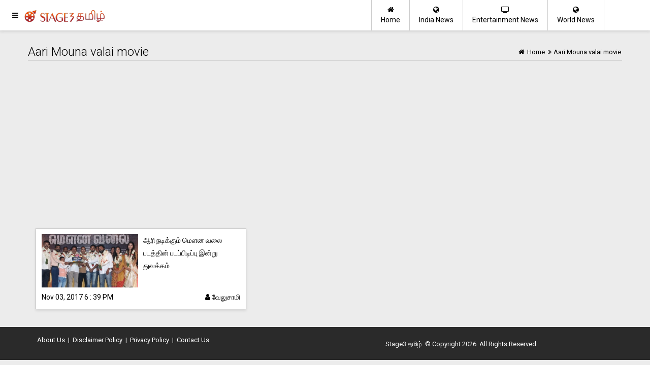

--- FILE ---
content_type: text/html; charset=UTF-8
request_url: https://tamil.stage3.in/tag/aari-mouna-valai-movie
body_size: 3565
content:

<!doctype html>
<html lang="ta">
<head>
<meta http-equiv="Content-Type" content="text/html; charset=utf-8"/>


<meta name="viewport" content="width=device-width, initial-scale=1.0" />


<meta name="HandheldFriendly" content="true" />
<meta name="theme_color" content="#7ebe34" />
<meta name="theme-color" content="#7ebe34" />
<link rel="icon" href="/images/s3t-512.png" sizes="512x512" />
<link rel="icon" href="/images/s3t-256.png" sizes="256x256" />
<link rel="icon" href="/images/s3t-192.png" sizes="192x192" />
<link rel="icon" href="/images/s3t-128.png" sizes="128x128" />
<link rel="icon" href="/images/s3t-96.png" sizes="96x96" />
<link rel="icon" href="/images/s3t-64.png" sizes="64x64" />



<link rel="apple-touch-icon" href="/images/apple-ios-icon.png" />

 
<link rel="manifest" href="/manifest.json" />

<title>Aari Mouna valai movie </title>
<meta name="keywords" content="Politics News, Entertainment News, World News, educational news, Breaking news in India, Tamilnadu politics, news publications " />



<meta name="description" content="எங்கள் இணையத்தளத்தில் சினிமா சம்மந்தப்பட்ட புதிய செய்திகள் மற்றும் இந்தியாவில் நடக்கும் மற்ற நிகழ்வுகள் பற்றிய அண்மை செய்திகளை படிக்கலாம். " />

<meta name="copyright" content="Copyright (c) 2026 Stage3 தமிழ்"/>
<link rel="shortcut icon" href="/favicon.ico" type="image/x-icon" />
<link rel="icon" href="/favicon.ico" type="image/x-icon" />
<meta name="robots" content="index, follow" />


<link rel="canonical" href="https://tamil.stage3.in/tag/aari-mouna-valai-movie" />




<link rel='amphtml' href='https://tamil.stage3.in/tag/aari-mouna-valai-movie/amp' />
<script async defer src="//platform.instagram.com/en_US/embeds.js"></script>





<link rel="stylesheet" href="https://maxcdn.bootstrapcdn.com/font-awesome/4.7.0/css/font-awesome.min.css" />
<link rel="stylesheet" href="https://fonts.googleapis.com/css?family=Roboto:100,100i,300,300i,400,400i,500,500i,700,700i,900,900i" />

<link rel="stylesheet" href="https://tamil.stage3.in/user_css/inner_style.css?1769026102" />
<link rel="stylesheet" href="https://tamil.stage3.in/user_css/custom.css?1769026102" />




<style>
.main-page-logo {background-image:url(https://tamil.stage3.in/images/logo.png);background-repeat:no-repeat;}
</style>
<script async src="//pagead2.googlesyndication.com/pagead/js/adsbygoogle.js"></script>
<script>
     (adsbygoogle = window.adsbygoogle || []).push({
          google_ad_client: "ca-pub-7255650080093064",
          enable_page_level_ads: true
     });
</script>



</head>

	
<body>


		
	    <div id="imask" class="imask" style="display: none;">
    </div>
	<div id="mySidenav" class="sidenav main-page-logo sidemenu">
    <div class="height60 main-page-logo" id="side-menu-logo">&nbsp;</div>
	<a href="javascript:void(0)" class="closebtn" onclick="closeNav()">&times;</a> 
	<div class="menu">
	<a href="https://tamil.stage3.in/" title="Stage3 தமிழ்"><i class="fa fa-home"></i> &nbsp; Home</a>
       
    <a href='https://tamil.stage3.in/movie-news' title='பொழுதுபோக்கு'><i class='fa fa-list'></i> &nbsp; பொழுதுபோக்கு</a><a href='https://tamil.stage3.in/india-news' title='இந்தியா'><i class='fa fa-list'></i> &nbsp; இந்தியா</a><a href='https://tamil.stage3.in/world-news' title='World News'><i class='fa fa-list'></i> &nbsp; World News</a><a href='https://tamil.stage3.in/technology-news' title='Technology News'><i class='fa fa-list'></i> &nbsp; Technology News</a><a href='https://tamil.stage3.in/politics-news' title='Politics News'><i class='fa fa-list'></i> &nbsp; Politics News</a><a href='https://tamil.stage3.in/sports-news' title='Sports News'><i class='fa fa-list'></i> &nbsp; Sports News</a><a href='https://tamil.stage3.in/health-news' title='Health News'><i class='fa fa-list'></i> &nbsp; Health News</a><a href='https://tamil.stage3.in/business-news' title='Business News'><i class='fa fa-list'></i> &nbsp; Business News</a><a href='https://tamil.stage3.in/tours-and-travels' title='Tours and Travels'><i class='fa fa-list'></i> &nbsp; Tours and Travels</a><a href='https://tamil.stage3.in/education-news' title='Education News'><i class='fa fa-list'></i> &nbsp; Education News</a>    	<a href='https://tamil.stage3.in/about-us' title='About Us' class='color-black'><i class='fa fa-envelope'></i> &nbsp; About Us</a><a href='https://tamil.stage3.in/disclaimer-policy' title='Disclaimer Policy' class='color-black'><i class='fa fa-envelope'></i> &nbsp; Disclaimer Policy</a><a href='https://tamil.stage3.in/privacy-policy' title='Privacy Policy' class='color-black'><i class='fa fa-envelope'></i> &nbsp; Privacy Policy</a>	<a href="https://tamil.stage3.in/contact-us" title="Stage3 தமிழ்"><i class="fa fa-envelope-o"></i> &nbsp; Contact Us</a>
	</div>  
  
 
      
</div>
<header>
	<button   onclick="openNav();" class="ampstart-btn caps m2 header-icon-1"><i class="fa fa-navicon" title="Menu"></i> </button>
	
    <a href="https://tamil.stage3.in/" class="header-logo col-md-3 main-subpage-logo main-page-logo" title="Stage3 தமிழ்">
       
    </a>
    
    <div class="main-header-menu container mobile-hide">
        
        
            	
        <div class="content">
                
        <a href="https://tamil.stage3.in/world-news" class="header-icon-2 float-right " title="World News"><i class="fa fa-globe"></i><br/>World News</a>
        <a href="https://tamil.stage3.in/movie-news" class="header-icon-2 float-right " title="Entertainment News"><i class="fa fa-tv"></i><br/>Entertainment News</a>
        <a href="https://tamil.stage3.in/india-news" class="header-icon-2 float-right " title="India News"><i class="fa fa-globe"></i><br/>India News</a>            	
        
        <a href="https://tamil.stage3.in/" class="header-icon-2 float-right first " title="Home" ><i class="fa fa-home"></i><br/>Home</a>
        </div>
    </div>    
</header>

	
	<div class="page-content">
	<div class="main-article-list">
    <div class='container'>
        <div class='row'>
	    <div class='breadcrumb'>
		
		<div class='bc-right  brade_crum abrdacrum'>
			<a href='https://tamil.stage3.in/' title='Stage3 தமிழ்'><i class='fa fa-home'></i> <span>Home</span></a><span><i class='fa fa-angle-double-right'></i></span><span>Aari Mouna valai movie</span>		</div>		            
		<div class='bc-left'><h1 class='thin'>Aari Mouna valai movie</h1></div>		            
		<div class='clear'></div>

		<div class='decoration'></div>	
	    </div>	
            <div class='col-md-9'>
		                <div class='article-list'>
                                <div class='col-md-6'>
                                    <div class='material-box-full'>
                                        <div class='img'><a href='https://tamil.stage3.in/movie-news/Actor-aari-new-movie-mouna-valai-launch' title='ஆரி நடிக்கும் மெளன வலை படத்தின் படப்பிடிப்பு இன்று துவக்கம்' class='color-black'><div class='img'><img class='responsive-img' src='https://tamil.stage3.in/root_upld/general-news/2017/11/ART718454288624357/t2_76573201711031053.jpg' alt="ஆரி நடிக்கும் மெளன வலை படத்தின் படப்பிடிப்பு இன்று துவக்கம்" layout='responsive' width='100%'></img></div></a></div>
                                        <div class='list-content'>
                                        <div class='title'><h5 class='thin'><a href='https://tamil.stage3.in/movie-news/Actor-aari-new-movie-mouna-valai-launch' title='ஆரி நடிக்கும் மெளன வலை படத்தின் படப்பிடிப்பு இன்று துவக்கம்' class='color-black'>ஆரி நடிக்கும் மெளன வலை படத்தின் படப்பிடிப்பு இன்று துவக்கம்</a></h5></div>
                                        
                                        <div class='clear'></div>
                                        <div class='post-date'>Nov 03, 2017 6 : 39 PM <a href='https://tamil.stage3.in/author/velu' title='வேலுசாமி' rel='author'><i class='fa fa-user'></i>&nbsp;வேலுசாமி</a></div>
                                        </div>
                                        <div class='clear'></div>
                                    </div>
                                    
                                </div></div><div class='clear'></div>                <div class='clear'></div>
            </div>
	    <div class='col-md-3'>


	    </div> 		
        </div>            
            
        <div class='clear'></div>
    </div>            
</div>    
</div>    

    <script type="application/ld+json">
                                    {
                                     "@context": "http://schema.org",
                                     "@type": "BreadcrumbList",
                                     "name": "Aari Mouna valai movie",
                                     "url": "https://tamil.stage3.in/",
                                     "itemListElement":
                                     [
                                      {
                                       "@type": "ListItem",
                                       "position": 1,
                                       "item":
                                       {
                                        "@id": "https://tamil.stage3.in/",
                                        "name": "Home"
                                        }
                                      }
                                     ]
                                    }
                                    </script><script  type="application/ld+json">
{
        "@context" : "https://schema.org", 
        "@type": "WebPage",
        "description": "எங்கள் இணையத்தளத்தில் சினிமா சம்மந்தப்பட்ட புதிய செய்திகள் மற்றும் இந்தியாவில் நடக்கும் மற்ற நிகழ்வுகள் பற்றிய அண்மை செய்திகளை படிக்கலாம். " ,
         "url":"https://tamil.stage3.in/articles-list",
        "name": "Aari Mouna valai movie",
        "publisher": {
        "@type": "Organization",
        "name": "Stage3 தமிழ்",
        "url":"https://tamil.stage3.in/",
        "sameAs" : [ 
    			"https://twitter.com/stage3newsin",
			"https://facebook.com/stage3news",
            "https://www.youtube.com/stage3news"
    		   ],
         "logo": {
          "@type": "ImageObject",
          "url": "https://tamil.stage3.in/images/s3tamil-news-wide-logo.png",
          "width": 600,
          "height": 60
        }
      }        
} 
</script>

        <div class="footer">
    <div class="container">
        <div class="col-md-7 links center-footer">
            <a href='https://tamil.stage3.in/about-us' title='About Us' class='color-black'>About Us</a><span> | </span><a href='https://tamil.stage3.in/disclaimer-policy' title='Disclaimer Policy' class='color-black'>Disclaimer Policy</a><span> | </span><a href='https://tamil.stage3.in/privacy-policy' title='Privacy Policy' class='color-black'>Privacy Policy</a> <span> | </span>
            <a href="https://tamil.stage3.in/contact-us" title="Contact Us" class="color-black">Contact Us</a>
        </div>
        <div class="col-md-5 links center-footer">
            <p class="center-text"><a href="">Stage3 தமிழ்</a> &copy; Copyright 2026. All Rights Reserved..</p>
        </div>
        
        <div class="clear"></div>
        
    </div>    
</div>		
	</div>



</body>

<script>
function openNav() {
    document.getElementById("mySidenav").style.width = "250px";
    document.getElementById("imask").style.display = "block";
}

function closeNav() {
    document.getElementById("mySidenav").style.width = "0";
    document.getElementById("imask").style.display = "none";
}
</script>
<script data-schema="Organization" type="application/ld+json">
		{
			"@context": "http://schema.org",
			"@type": "Organization",
			"name": "Stage3 தமிழ்",
			"url":"https://tamil.stage3.in/",
            "address": {
            "@type": "PostalAddress",
            "streetAddress": "199, ArasanKadu, Sankari Main Road,, Pallipalayam",
            "addressLocality": "Namakkal",
            "addressRegion": "Tamil Nadu",
            "postalCode": "638008",
            "Telephone": "+914288241441"
            },
		   	"sameAs" : [ 
			"https://www.facebook.com/stage3news/",
			"https://twitter.com/stage3newsin",
            "https://www.youtube.com/stage3news"
			],
			"logo": {
			     "@context": "https://schema.org",
			      "@type": "ImageObject",
                  "name": "Stage3 தமிழ்",
			      "url": "https://tamil.stage3.in/images/s3tamil-news-wide-logo.png",
			      "width": 695,
			      "height": 100	
			}
}
</script>

<!-- Global site tag (gtag.js) - Google Analytics -->
<script async src="https://www.googletagmanager.com/gtag/js?id=UA-109152111-1"></script>
<script>
  window.dataLayer = window.dataLayer || [];
  function gtag(){dataLayer.push(arguments);}
  gtag('js', new Date());

  gtag('config', 'UA-109152111-1');
</script>


<script>

if ('serviceWorker' in navigator) {
  window.addEventListener('load', function() {
    navigator.serviceWorker.register('/rasusws3t.js').then(function(registration) {
      // Registration was successful
      console.log('ServiceWorker registration successful with scope: ', registration.scope);
    }, function(err) {
      // registration failed :(
      console.log('ServiceWorker registration failed: ', err);
    });
  });
}  
</script>


</html>


--- FILE ---
content_type: text/html; charset=utf-8
request_url: https://www.google.com/recaptcha/api2/aframe
body_size: 249
content:
<!DOCTYPE HTML><html><head><meta http-equiv="content-type" content="text/html; charset=UTF-8"></head><body><script nonce="oyRIQF-phMnMf7S3UyLOTA">/** Anti-fraud and anti-abuse applications only. See google.com/recaptcha */ try{var clients={'sodar':'https://pagead2.googlesyndication.com/pagead/sodar?'};window.addEventListener("message",function(a){try{if(a.source===window.parent){var b=JSON.parse(a.data);var c=clients[b['id']];if(c){var d=document.createElement('img');d.src=c+b['params']+'&rc='+(localStorage.getItem("rc::a")?sessionStorage.getItem("rc::b"):"");window.document.body.appendChild(d);sessionStorage.setItem("rc::e",parseInt(sessionStorage.getItem("rc::e")||0)+1);localStorage.setItem("rc::h",'1769026104545');}}}catch(b){}});window.parent.postMessage("_grecaptcha_ready", "*");}catch(b){}</script></body></html>